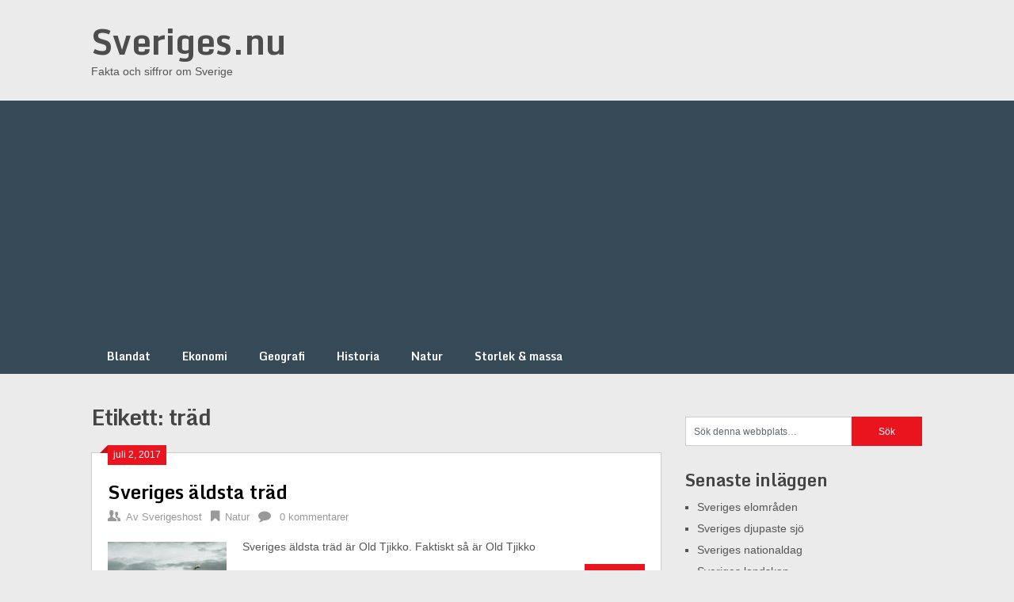

--- FILE ---
content_type: text/html; charset=UTF-8
request_url: https://sveriges.nu/tag/trad/
body_size: 8351
content:
<!DOCTYPE html>
<html lang="sv-SE">
<head>
	<meta charset="UTF-8">
	<meta name="viewport" content="width=device-width, initial-scale=1">
	<link rel="profile" href="https://gmpg.org/xfn/11">
	<link rel="pingback" href="https://sveriges.nu/xmlrpc.php">
	<meta name='robots' content='index, follow, max-image-preview:large, max-snippet:-1, max-video-preview:-1' />

	<!-- This site is optimized with the Yoast SEO plugin v26.8 - https://yoast.com/product/yoast-seo-wordpress/ -->
	<title>träd-arkiv - Sveriges.nu</title>
	<link rel="canonical" href="https://sveriges.nu/tag/trad/" />
	<meta property="og:locale" content="sv_SE" />
	<meta property="og:type" content="article" />
	<meta property="og:title" content="träd-arkiv - Sveriges.nu" />
	<meta property="og:url" content="https://sveriges.nu/tag/trad/" />
	<meta property="og:site_name" content="Sveriges.nu" />
	<meta name="twitter:card" content="summary_large_image" />
	<script type="application/ld+json" class="yoast-schema-graph">{"@context":"https://schema.org","@graph":[{"@type":"CollectionPage","@id":"https://sveriges.nu/tag/trad/","url":"https://sveriges.nu/tag/trad/","name":"träd-arkiv - Sveriges.nu","isPartOf":{"@id":"https://sveriges.nu/#website"},"primaryImageOfPage":{"@id":"https://sveriges.nu/tag/trad/#primaryimage"},"image":{"@id":"https://sveriges.nu/tag/trad/#primaryimage"},"thumbnailUrl":"https://media.sveriges.nu/2017/07/gammalt-trad.jpg","breadcrumb":{"@id":"https://sveriges.nu/tag/trad/#breadcrumb"},"inLanguage":"sv-SE"},{"@type":"ImageObject","inLanguage":"sv-SE","@id":"https://sveriges.nu/tag/trad/#primaryimage","url":"https://media.sveriges.nu/2017/07/gammalt-trad.jpg","contentUrl":"https://media.sveriges.nu/2017/07/gammalt-trad.jpg","width":640,"height":426,"caption":"Gammalt träd"},{"@type":"BreadcrumbList","@id":"https://sveriges.nu/tag/trad/#breadcrumb","itemListElement":[{"@type":"ListItem","position":1,"name":"Hem","item":"https://sveriges.nu/"},{"@type":"ListItem","position":2,"name":"träd"}]},{"@type":"WebSite","@id":"https://sveriges.nu/#website","url":"https://sveriges.nu/","name":"Sveriges.nu","description":"Fakta och siffror om Sverige","potentialAction":[{"@type":"SearchAction","target":{"@type":"EntryPoint","urlTemplate":"https://sveriges.nu/?s={search_term_string}"},"query-input":{"@type":"PropertyValueSpecification","valueRequired":true,"valueName":"search_term_string"}}],"inLanguage":"sv-SE"}]}</script>
	<!-- / Yoast SEO plugin. -->


<link rel='dns-prefetch' href='//fonts.googleapis.com' />
<link rel="alternate" type="application/rss+xml" title="Sveriges.nu &raquo; Webbflöde" href="https://sveriges.nu/feed/" />
<link rel="alternate" type="application/rss+xml" title="Sveriges.nu &raquo; Kommentarsflöde" href="https://sveriges.nu/comments/feed/" />
<link rel="alternate" type="application/rss+xml" title="Sveriges.nu &raquo; etikettflöde för träd" href="https://sveriges.nu/tag/trad/feed/" />
<style id='wp-img-auto-sizes-contain-inline-css' type='text/css'>
img:is([sizes=auto i],[sizes^="auto," i]){contain-intrinsic-size:3000px 1500px}
/*# sourceURL=wp-img-auto-sizes-contain-inline-css */
</style>
<style id='wp-emoji-styles-inline-css' type='text/css'>

	img.wp-smiley, img.emoji {
		display: inline !important;
		border: none !important;
		box-shadow: none !important;
		height: 1em !important;
		width: 1em !important;
		margin: 0 0.07em !important;
		vertical-align: -0.1em !important;
		background: none !important;
		padding: 0 !important;
	}
/*# sourceURL=wp-emoji-styles-inline-css */
</style>
<style id='wp-block-library-inline-css' type='text/css'>
:root{--wp-block-synced-color:#7a00df;--wp-block-synced-color--rgb:122,0,223;--wp-bound-block-color:var(--wp-block-synced-color);--wp-editor-canvas-background:#ddd;--wp-admin-theme-color:#007cba;--wp-admin-theme-color--rgb:0,124,186;--wp-admin-theme-color-darker-10:#006ba1;--wp-admin-theme-color-darker-10--rgb:0,107,160.5;--wp-admin-theme-color-darker-20:#005a87;--wp-admin-theme-color-darker-20--rgb:0,90,135;--wp-admin-border-width-focus:2px}@media (min-resolution:192dpi){:root{--wp-admin-border-width-focus:1.5px}}.wp-element-button{cursor:pointer}:root .has-very-light-gray-background-color{background-color:#eee}:root .has-very-dark-gray-background-color{background-color:#313131}:root .has-very-light-gray-color{color:#eee}:root .has-very-dark-gray-color{color:#313131}:root .has-vivid-green-cyan-to-vivid-cyan-blue-gradient-background{background:linear-gradient(135deg,#00d084,#0693e3)}:root .has-purple-crush-gradient-background{background:linear-gradient(135deg,#34e2e4,#4721fb 50%,#ab1dfe)}:root .has-hazy-dawn-gradient-background{background:linear-gradient(135deg,#faaca8,#dad0ec)}:root .has-subdued-olive-gradient-background{background:linear-gradient(135deg,#fafae1,#67a671)}:root .has-atomic-cream-gradient-background{background:linear-gradient(135deg,#fdd79a,#004a59)}:root .has-nightshade-gradient-background{background:linear-gradient(135deg,#330968,#31cdcf)}:root .has-midnight-gradient-background{background:linear-gradient(135deg,#020381,#2874fc)}:root{--wp--preset--font-size--normal:16px;--wp--preset--font-size--huge:42px}.has-regular-font-size{font-size:1em}.has-larger-font-size{font-size:2.625em}.has-normal-font-size{font-size:var(--wp--preset--font-size--normal)}.has-huge-font-size{font-size:var(--wp--preset--font-size--huge)}.has-text-align-center{text-align:center}.has-text-align-left{text-align:left}.has-text-align-right{text-align:right}.has-fit-text{white-space:nowrap!important}#end-resizable-editor-section{display:none}.aligncenter{clear:both}.items-justified-left{justify-content:flex-start}.items-justified-center{justify-content:center}.items-justified-right{justify-content:flex-end}.items-justified-space-between{justify-content:space-between}.screen-reader-text{border:0;clip-path:inset(50%);height:1px;margin:-1px;overflow:hidden;padding:0;position:absolute;width:1px;word-wrap:normal!important}.screen-reader-text:focus{background-color:#ddd;clip-path:none;color:#444;display:block;font-size:1em;height:auto;left:5px;line-height:normal;padding:15px 23px 14px;text-decoration:none;top:5px;width:auto;z-index:100000}html :where(.has-border-color){border-style:solid}html :where([style*=border-top-color]){border-top-style:solid}html :where([style*=border-right-color]){border-right-style:solid}html :where([style*=border-bottom-color]){border-bottom-style:solid}html :where([style*=border-left-color]){border-left-style:solid}html :where([style*=border-width]){border-style:solid}html :where([style*=border-top-width]){border-top-style:solid}html :where([style*=border-right-width]){border-right-style:solid}html :where([style*=border-bottom-width]){border-bottom-style:solid}html :where([style*=border-left-width]){border-left-style:solid}html :where(img[class*=wp-image-]){height:auto;max-width:100%}:where(figure){margin:0 0 1em}html :where(.is-position-sticky){--wp-admin--admin-bar--position-offset:var(--wp-admin--admin-bar--height,0px)}@media screen and (max-width:600px){html :where(.is-position-sticky){--wp-admin--admin-bar--position-offset:0px}}

/*# sourceURL=wp-block-library-inline-css */
</style><style id='wp-block-paragraph-inline-css' type='text/css'>
.is-small-text{font-size:.875em}.is-regular-text{font-size:1em}.is-large-text{font-size:2.25em}.is-larger-text{font-size:3em}.has-drop-cap:not(:focus):first-letter{float:left;font-size:8.4em;font-style:normal;font-weight:100;line-height:.68;margin:.05em .1em 0 0;text-transform:uppercase}body.rtl .has-drop-cap:not(:focus):first-letter{float:none;margin-left:.1em}p.has-drop-cap.has-background{overflow:hidden}:root :where(p.has-background){padding:1.25em 2.375em}:where(p.has-text-color:not(.has-link-color)) a{color:inherit}p.has-text-align-left[style*="writing-mode:vertical-lr"],p.has-text-align-right[style*="writing-mode:vertical-rl"]{rotate:180deg}
/*# sourceURL=https://sveriges.nu/wp-includes/blocks/paragraph/style.min.css */
</style>
<style id='global-styles-inline-css' type='text/css'>
:root{--wp--preset--aspect-ratio--square: 1;--wp--preset--aspect-ratio--4-3: 4/3;--wp--preset--aspect-ratio--3-4: 3/4;--wp--preset--aspect-ratio--3-2: 3/2;--wp--preset--aspect-ratio--2-3: 2/3;--wp--preset--aspect-ratio--16-9: 16/9;--wp--preset--aspect-ratio--9-16: 9/16;--wp--preset--color--black: #000000;--wp--preset--color--cyan-bluish-gray: #abb8c3;--wp--preset--color--white: #ffffff;--wp--preset--color--pale-pink: #f78da7;--wp--preset--color--vivid-red: #cf2e2e;--wp--preset--color--luminous-vivid-orange: #ff6900;--wp--preset--color--luminous-vivid-amber: #fcb900;--wp--preset--color--light-green-cyan: #7bdcb5;--wp--preset--color--vivid-green-cyan: #00d084;--wp--preset--color--pale-cyan-blue: #8ed1fc;--wp--preset--color--vivid-cyan-blue: #0693e3;--wp--preset--color--vivid-purple: #9b51e0;--wp--preset--gradient--vivid-cyan-blue-to-vivid-purple: linear-gradient(135deg,rgb(6,147,227) 0%,rgb(155,81,224) 100%);--wp--preset--gradient--light-green-cyan-to-vivid-green-cyan: linear-gradient(135deg,rgb(122,220,180) 0%,rgb(0,208,130) 100%);--wp--preset--gradient--luminous-vivid-amber-to-luminous-vivid-orange: linear-gradient(135deg,rgb(252,185,0) 0%,rgb(255,105,0) 100%);--wp--preset--gradient--luminous-vivid-orange-to-vivid-red: linear-gradient(135deg,rgb(255,105,0) 0%,rgb(207,46,46) 100%);--wp--preset--gradient--very-light-gray-to-cyan-bluish-gray: linear-gradient(135deg,rgb(238,238,238) 0%,rgb(169,184,195) 100%);--wp--preset--gradient--cool-to-warm-spectrum: linear-gradient(135deg,rgb(74,234,220) 0%,rgb(151,120,209) 20%,rgb(207,42,186) 40%,rgb(238,44,130) 60%,rgb(251,105,98) 80%,rgb(254,248,76) 100%);--wp--preset--gradient--blush-light-purple: linear-gradient(135deg,rgb(255,206,236) 0%,rgb(152,150,240) 100%);--wp--preset--gradient--blush-bordeaux: linear-gradient(135deg,rgb(254,205,165) 0%,rgb(254,45,45) 50%,rgb(107,0,62) 100%);--wp--preset--gradient--luminous-dusk: linear-gradient(135deg,rgb(255,203,112) 0%,rgb(199,81,192) 50%,rgb(65,88,208) 100%);--wp--preset--gradient--pale-ocean: linear-gradient(135deg,rgb(255,245,203) 0%,rgb(182,227,212) 50%,rgb(51,167,181) 100%);--wp--preset--gradient--electric-grass: linear-gradient(135deg,rgb(202,248,128) 0%,rgb(113,206,126) 100%);--wp--preset--gradient--midnight: linear-gradient(135deg,rgb(2,3,129) 0%,rgb(40,116,252) 100%);--wp--preset--font-size--small: 13px;--wp--preset--font-size--medium: 20px;--wp--preset--font-size--large: 36px;--wp--preset--font-size--x-large: 42px;--wp--preset--spacing--20: 0.44rem;--wp--preset--spacing--30: 0.67rem;--wp--preset--spacing--40: 1rem;--wp--preset--spacing--50: 1.5rem;--wp--preset--spacing--60: 2.25rem;--wp--preset--spacing--70: 3.38rem;--wp--preset--spacing--80: 5.06rem;--wp--preset--shadow--natural: 6px 6px 9px rgba(0, 0, 0, 0.2);--wp--preset--shadow--deep: 12px 12px 50px rgba(0, 0, 0, 0.4);--wp--preset--shadow--sharp: 6px 6px 0px rgba(0, 0, 0, 0.2);--wp--preset--shadow--outlined: 6px 6px 0px -3px rgb(255, 255, 255), 6px 6px rgb(0, 0, 0);--wp--preset--shadow--crisp: 6px 6px 0px rgb(0, 0, 0);}:where(.is-layout-flex){gap: 0.5em;}:where(.is-layout-grid){gap: 0.5em;}body .is-layout-flex{display: flex;}.is-layout-flex{flex-wrap: wrap;align-items: center;}.is-layout-flex > :is(*, div){margin: 0;}body .is-layout-grid{display: grid;}.is-layout-grid > :is(*, div){margin: 0;}:where(.wp-block-columns.is-layout-flex){gap: 2em;}:where(.wp-block-columns.is-layout-grid){gap: 2em;}:where(.wp-block-post-template.is-layout-flex){gap: 1.25em;}:where(.wp-block-post-template.is-layout-grid){gap: 1.25em;}.has-black-color{color: var(--wp--preset--color--black) !important;}.has-cyan-bluish-gray-color{color: var(--wp--preset--color--cyan-bluish-gray) !important;}.has-white-color{color: var(--wp--preset--color--white) !important;}.has-pale-pink-color{color: var(--wp--preset--color--pale-pink) !important;}.has-vivid-red-color{color: var(--wp--preset--color--vivid-red) !important;}.has-luminous-vivid-orange-color{color: var(--wp--preset--color--luminous-vivid-orange) !important;}.has-luminous-vivid-amber-color{color: var(--wp--preset--color--luminous-vivid-amber) !important;}.has-light-green-cyan-color{color: var(--wp--preset--color--light-green-cyan) !important;}.has-vivid-green-cyan-color{color: var(--wp--preset--color--vivid-green-cyan) !important;}.has-pale-cyan-blue-color{color: var(--wp--preset--color--pale-cyan-blue) !important;}.has-vivid-cyan-blue-color{color: var(--wp--preset--color--vivid-cyan-blue) !important;}.has-vivid-purple-color{color: var(--wp--preset--color--vivid-purple) !important;}.has-black-background-color{background-color: var(--wp--preset--color--black) !important;}.has-cyan-bluish-gray-background-color{background-color: var(--wp--preset--color--cyan-bluish-gray) !important;}.has-white-background-color{background-color: var(--wp--preset--color--white) !important;}.has-pale-pink-background-color{background-color: var(--wp--preset--color--pale-pink) !important;}.has-vivid-red-background-color{background-color: var(--wp--preset--color--vivid-red) !important;}.has-luminous-vivid-orange-background-color{background-color: var(--wp--preset--color--luminous-vivid-orange) !important;}.has-luminous-vivid-amber-background-color{background-color: var(--wp--preset--color--luminous-vivid-amber) !important;}.has-light-green-cyan-background-color{background-color: var(--wp--preset--color--light-green-cyan) !important;}.has-vivid-green-cyan-background-color{background-color: var(--wp--preset--color--vivid-green-cyan) !important;}.has-pale-cyan-blue-background-color{background-color: var(--wp--preset--color--pale-cyan-blue) !important;}.has-vivid-cyan-blue-background-color{background-color: var(--wp--preset--color--vivid-cyan-blue) !important;}.has-vivid-purple-background-color{background-color: var(--wp--preset--color--vivid-purple) !important;}.has-black-border-color{border-color: var(--wp--preset--color--black) !important;}.has-cyan-bluish-gray-border-color{border-color: var(--wp--preset--color--cyan-bluish-gray) !important;}.has-white-border-color{border-color: var(--wp--preset--color--white) !important;}.has-pale-pink-border-color{border-color: var(--wp--preset--color--pale-pink) !important;}.has-vivid-red-border-color{border-color: var(--wp--preset--color--vivid-red) !important;}.has-luminous-vivid-orange-border-color{border-color: var(--wp--preset--color--luminous-vivid-orange) !important;}.has-luminous-vivid-amber-border-color{border-color: var(--wp--preset--color--luminous-vivid-amber) !important;}.has-light-green-cyan-border-color{border-color: var(--wp--preset--color--light-green-cyan) !important;}.has-vivid-green-cyan-border-color{border-color: var(--wp--preset--color--vivid-green-cyan) !important;}.has-pale-cyan-blue-border-color{border-color: var(--wp--preset--color--pale-cyan-blue) !important;}.has-vivid-cyan-blue-border-color{border-color: var(--wp--preset--color--vivid-cyan-blue) !important;}.has-vivid-purple-border-color{border-color: var(--wp--preset--color--vivid-purple) !important;}.has-vivid-cyan-blue-to-vivid-purple-gradient-background{background: var(--wp--preset--gradient--vivid-cyan-blue-to-vivid-purple) !important;}.has-light-green-cyan-to-vivid-green-cyan-gradient-background{background: var(--wp--preset--gradient--light-green-cyan-to-vivid-green-cyan) !important;}.has-luminous-vivid-amber-to-luminous-vivid-orange-gradient-background{background: var(--wp--preset--gradient--luminous-vivid-amber-to-luminous-vivid-orange) !important;}.has-luminous-vivid-orange-to-vivid-red-gradient-background{background: var(--wp--preset--gradient--luminous-vivid-orange-to-vivid-red) !important;}.has-very-light-gray-to-cyan-bluish-gray-gradient-background{background: var(--wp--preset--gradient--very-light-gray-to-cyan-bluish-gray) !important;}.has-cool-to-warm-spectrum-gradient-background{background: var(--wp--preset--gradient--cool-to-warm-spectrum) !important;}.has-blush-light-purple-gradient-background{background: var(--wp--preset--gradient--blush-light-purple) !important;}.has-blush-bordeaux-gradient-background{background: var(--wp--preset--gradient--blush-bordeaux) !important;}.has-luminous-dusk-gradient-background{background: var(--wp--preset--gradient--luminous-dusk) !important;}.has-pale-ocean-gradient-background{background: var(--wp--preset--gradient--pale-ocean) !important;}.has-electric-grass-gradient-background{background: var(--wp--preset--gradient--electric-grass) !important;}.has-midnight-gradient-background{background: var(--wp--preset--gradient--midnight) !important;}.has-small-font-size{font-size: var(--wp--preset--font-size--small) !important;}.has-medium-font-size{font-size: var(--wp--preset--font-size--medium) !important;}.has-large-font-size{font-size: var(--wp--preset--font-size--large) !important;}.has-x-large-font-size{font-size: var(--wp--preset--font-size--x-large) !important;}
/*# sourceURL=global-styles-inline-css */
</style>

<style id='classic-theme-styles-inline-css' type='text/css'>
/*! This file is auto-generated */
.wp-block-button__link{color:#fff;background-color:#32373c;border-radius:9999px;box-shadow:none;text-decoration:none;padding:calc(.667em + 2px) calc(1.333em + 2px);font-size:1.125em}.wp-block-file__button{background:#32373c;color:#fff;text-decoration:none}
/*# sourceURL=/wp-includes/css/classic-themes.min.css */
</style>
<link rel='stylesheet' id='ribbon-lite-style-css' href='https://sveriges.nu/wp-content/themes/ribbon-lite/style.css?ver=6.9' type='text/css' media='all' />
<style id='ribbon-lite-style-inline-css' type='text/css'>

        #site-header { background-image: url(''); }
        #tabber .inside li .meta b,footer .widget li a:hover,.fn a,.reply a,#tabber .inside li div.info .entry-title a:hover, #navigation ul ul a:hover,.single_post a, a:hover, .sidebar.c-4-12 .textwidget a, #site-footer .textwidget a, #commentform a, #tabber .inside li a, .copyrights a:hover, a, .sidebar.c-4-12 a:hover, .top a:hover, footer .tagcloud a:hover { color: #EA141F; }

        .nav-previous a:hover, .nav-next a:hover, #commentform input#submit, #searchform input[type='submit'], .home_menu_item, .primary-navigation a:hover, .post-date-ribbon, .currenttext, .pagination a:hover, .readMore a, .mts-subscribe input[type='submit'], .pagination .current, .woocommerce nav.woocommerce-pagination ul li a:focus, .woocommerce nav.woocommerce-pagination ul li a:hover, .woocommerce nav.woocommerce-pagination ul li span.current, .woocommerce-product-search input[type="submit"], .woocommerce a.button, .woocommerce-page a.button, .woocommerce button.button, .woocommerce-page button.button, .woocommerce input.button, .woocommerce-page input.button, .woocommerce #respond input#submit, .woocommerce-page #respond input#submit, .woocommerce #content input.button, .woocommerce-page #content input.button { background-color: #EA141F; }

        .woocommerce nav.woocommerce-pagination ul li span.current, .woocommerce-page nav.woocommerce-pagination ul li span.current, .woocommerce #content nav.woocommerce-pagination ul li span.current, .woocommerce-page #content nav.woocommerce-pagination ul li span.current, .woocommerce nav.woocommerce-pagination ul li a:hover, .woocommerce-page nav.woocommerce-pagination ul li a:hover, .woocommerce #content nav.woocommerce-pagination ul li a:hover, .woocommerce-page #content nav.woocommerce-pagination ul li a:hover, .woocommerce nav.woocommerce-pagination ul li a:focus, .woocommerce-page nav.woocommerce-pagination ul li a:focus, .woocommerce #content nav.woocommerce-pagination ul li a:focus, .woocommerce-page #content nav.woocommerce-pagination ul li a:focus, .pagination .current, .tagcloud a { border-color: #EA141F; }
        .corner { border-color: transparent transparent #EA141F transparent;}

        .primary-navigation, footer, .readMore a:hover, #commentform input#submit:hover, .featured-thumbnail .latestPost-review-wrapper { background-color: #364956; }
			
/*# sourceURL=ribbon-lite-style-inline-css */
</style>
<link rel='stylesheet' id='theme-slug-fonts-css' href='//fonts.googleapis.com/css?family=Monda%3A400%2C700' type='text/css' media='all' />
<script type="text/javascript" src="https://sveriges.nu/wp-includes/js/jquery/jquery.min.js?ver=3.7.1" id="jquery-core-js"></script>
<script type="text/javascript" src="https://sveriges.nu/wp-includes/js/jquery/jquery-migrate.min.js?ver=3.4.1" id="jquery-migrate-js"></script>
<script type="text/javascript" src="https://sveriges.nu/wp-content/themes/ribbon-lite/js/customscripts.js?ver=6.9" id="ribbon-lite-customscripts-js"></script>
<link rel="https://api.w.org/" href="https://sveriges.nu/wp-json/" /><link rel="alternate" title="JSON" type="application/json" href="https://sveriges.nu/wp-json/wp/v2/tags/21" /><link rel="EditURI" type="application/rsd+xml" title="RSD" href="https://sveriges.nu/xmlrpc.php?rsd" />
<meta name="generator" content="WordPress 6.9" />
	
	<!-- Global site tag (gtag.js) - Google Analytics -->
<script async src="https://www.googletagmanager.com/gtag/js?id=UA-46941248-58"></script>
<script>
  window.dataLayer = window.dataLayer || [];
  function gtag(){dataLayer.push(arguments);}
  gtag('js', new Date());

  gtag('config', 'UA-46941248-58');
</script>
<script async src="https://pagead2.googlesyndication.com/pagead/js/adsbygoogle.js?client=ca-pub-2320036247810784"
     crossorigin="anonymous"></script>
</head>

<body data-rsssl=1 class="archive tag tag-trad tag-21 wp-theme-ribbon-lite hfeed">
    <div class="main-container">
		<a class="skip-link screen-reader-text" href="#content">Hoppa till innehåll</a>
		<header id="site-header" role="banner">
			<div class="container clear">
				<div class="site-branding">
																	    <h2 id="logo" class="site-title" itemprop="headline">
								<a href="https://sveriges.nu">Sveriges.nu</a>
							</h2><!-- END #logo -->
							<div class="site-description">Fakta och siffror om Sverige</div>
															</div><!-- .site-branding -->
							</div>
			<div class="primary-navigation">
				<a href="#" id="pull" class="toggle-mobile-menu">Meny</a>
				<div class="container clear">
					<nav id="navigation" class="primary-navigation mobile-menu-wrapper" role="navigation">
													<ul class="menu clearfix">
									<li class="cat-item cat-item-1"><a href="https://sveriges.nu/category/uncategorized/">Blandat</a>
</li>
	<li class="cat-item cat-item-15"><a href="https://sveriges.nu/category/ekonomi/">Ekonomi</a>
</li>
	<li class="cat-item cat-item-3"><a href="https://sveriges.nu/category/geografi/">Geografi</a>
</li>
	<li class="cat-item cat-item-11"><a href="https://sveriges.nu/category/historia/">Historia</a>
</li>
	<li class="cat-item cat-item-19"><a href="https://sveriges.nu/category/natur/">Natur</a>
</li>
	<li class="cat-item cat-item-4"><a href="https://sveriges.nu/category/storlek-massa/">Storlek &amp; massa</a>
</li>
							</ul>
											</nav><!-- #site-navigation -->
				</div>
			</div>
		</header><!-- #masthead -->

<div id="page" class="home-page">
	<div id="content" class="article">
		<h1 class="postsby">
			<span>Etikett: <span>träd</span></span>
		</h1>	
		        <article class="post excerpt">
            <div class="post-date-ribbon"><div class="corner"></div>juli 2, 2017</div>
            <header>                        
                <h2 class="title">
                    <a href="https://sveriges.nu/sveriges-aldsta-trad/" title="Sveriges äldsta träd" rel="bookmark">Sveriges äldsta träd</a>
                </h2>
                <div class="post-info">
                    <span class="theauthor"><span><i class="ribbon-icon icon-users"></i></span>Av&nbsp;<a href="https://sveriges.nu/author/sverigeshost/" title="Inlägg av Sverigeshost" rel="author">Sverigeshost</a></span>
                    <span class="featured-cat"><span><i class="ribbon-icon icon-bookmark"></i></span><a href="https://sveriges.nu/category/natur/" rel="category tag">Natur</a></span>
                    <span class="thecomment"><span><i class="ribbon-icon icon-comment"></i></span>&nbsp;<a href="https://sveriges.nu/sveriges-aldsta-trad/#respond">0 kommentarer</a></span>
                </div>
            </header><!--.header-->
                                                <a href="https://sveriges.nu/sveriges-aldsta-trad/" title="Sveriges äldsta träd" id="featured-thumbnail">
                        <div class="featured-thumbnail">
                            <img width="150" height="150" src="https://media.sveriges.nu/2017/07/gammalt-trad-150x150.jpg" class="attachment-ribbon-lite-featured size-ribbon-lite-featured wp-post-image" alt="Gammalt träd" title="" decoding="async" />                                                    </div>
                    </a>
                                <div class="post-content">
                    Sveriges äldsta träd är Old Tjikko. Faktiskt så är Old Tjikko                </div>
                        <div class="readMore">
            <a href="https://sveriges.nu/sveriges-aldsta-trad/" title="Sveriges äldsta träd">
                Läs mer            </a>
        </div>
                            </article>
    	<nav class="navigation posts-navigation" role="navigation">
		<!--Start Pagination-->
        	</nav><!--End Pagination-->
		</div>
	
<aside class="sidebar c-4-12">
	<div id="sidebars" class="sidebar">
		<div class="sidebar_list">
			<div id="search-2" class="widget widget_search"><form method="get" id="searchform" class="search-form" action="https://sveriges.nu" _lpchecked="1">
	<fieldset>
		<input type="text" name="s" id="s" value="Sök denna webbplats…" onblur="if (this.value == '') {this.value = 'Sök denna webbplats…';}" onfocus="if (this.value == 'Sök denna webbplats…') {this.value = '';}" >
		<input type="submit" value="Sök" />
	</fieldset>
</form>
</div>
		<div id="recent-posts-2" class="widget widget_recent_entries">
		<h3 class="widget-title">Senaste inläggen</h3>
		<ul>
											<li>
					<a href="https://sveriges.nu/sveriges-elomraden/">Sveriges elområden</a>
									</li>
											<li>
					<a href="https://sveriges.nu/sveriges-djupaste-sjo/">Sveriges djupaste sjö</a>
									</li>
											<li>
					<a href="https://sveriges.nu/sveriges-nationaldag/">Sveriges nationaldag</a>
									</li>
											<li>
					<a href="https://sveriges.nu/sveriges-landskap/">Sveriges landskap</a>
									</li>
											<li>
					<a href="https://sveriges.nu/sveriges-stader/">Sveriges städer</a>
									</li>
					</ul>

		</div><div id="categories-2" class="widget widget_categories"><h3 class="widget-title">Kategorier</h3>
			<ul>
					<li class="cat-item cat-item-1"><a href="https://sveriges.nu/category/uncategorized/">Blandat</a>
</li>
	<li class="cat-item cat-item-15"><a href="https://sveriges.nu/category/ekonomi/">Ekonomi</a>
</li>
	<li class="cat-item cat-item-3"><a href="https://sveriges.nu/category/geografi/">Geografi</a>
</li>
	<li class="cat-item cat-item-11"><a href="https://sveriges.nu/category/historia/">Historia</a>
</li>
	<li class="cat-item cat-item-19"><a href="https://sveriges.nu/category/natur/">Natur</a>
</li>
	<li class="cat-item cat-item-4"><a href="https://sveriges.nu/category/storlek-massa/">Storlek &amp; massa</a>
</li>
			</ul>

			</div><div id="tag_cloud-2" class="widget widget_tag_cloud"><h3 class="widget-title">Taggar</h3><div class="tagcloud"><a href="https://sveriges.nu/tag/bnp/" class="tag-cloud-link tag-link-16 tag-link-position-1" style="font-size: 8pt;" aria-label="bnp (1 objekt)">bnp<span class="tag-link-count"> (1)</span></a>
<a href="https://sveriges.nu/tag/dalarna/" class="tag-cloud-link tag-link-23 tag-link-position-2" style="font-size: 22pt;" aria-label="dalarna (2 objekt)">dalarna<span class="tag-link-count"> (2)</span></a>
<a href="https://sveriges.nu/tag/ekonomi/" class="tag-cloud-link tag-link-17 tag-link-position-3" style="font-size: 8pt;" aria-label="ekonomi (1 objekt)">ekonomi<span class="tag-link-count"> (1)</span></a>
<a href="https://sveriges.nu/tag/finland/" class="tag-cloud-link tag-link-14 tag-link-position-4" style="font-size: 8pt;" aria-label="finland (1 objekt)">finland<span class="tag-link-count"> (1)</span></a>
<a href="https://sveriges.nu/tag/flagga/" class="tag-cloud-link tag-link-12 tag-link-position-5" style="font-size: 8pt;" aria-label="flagga (1 objekt)">flagga<span class="tag-link-count"> (1)</span></a>
<a href="https://sveriges.nu/tag/fulufjallet/" class="tag-cloud-link tag-link-24 tag-link-position-6" style="font-size: 22pt;" aria-label="fulufjället (2 objekt)">fulufjället<span class="tag-link-count"> (2)</span></a>
<a href="https://sveriges.nu/tag/historia/" class="tag-cloud-link tag-link-13 tag-link-position-7" style="font-size: 8pt;" aria-label="historia (1 objekt)">historia<span class="tag-link-count"> (1)</span></a>
<a href="https://sveriges.nu/tag/hus/" class="tag-cloud-link tag-link-6 tag-link-position-8" style="font-size: 8pt;" aria-label="hus (1 objekt)">hus<span class="tag-link-count"> (1)</span></a>
<a href="https://sveriges.nu/tag/hogsta/" class="tag-cloud-link tag-link-5 tag-link-position-9" style="font-size: 22pt;" aria-label="högsta (2 objekt)">högsta<span class="tag-link-count"> (2)</span></a>
<a href="https://sveriges.nu/tag/langsta/" class="tag-cloud-link tag-link-8 tag-link-position-10" style="font-size: 8pt;" aria-label="längsta (1 objekt)">längsta<span class="tag-link-count"> (1)</span></a>
<a href="https://sveriges.nu/tag/malmo/" class="tag-cloud-link tag-link-7 tag-link-position-11" style="font-size: 8pt;" aria-label="malmö (1 objekt)">malmö<span class="tag-link-count"> (1)</span></a>
<a href="https://sveriges.nu/tag/old-tjikko/" class="tag-cloud-link tag-link-22 tag-link-position-12" style="font-size: 8pt;" aria-label="old tjikko (1 objekt)">old tjikko<span class="tag-link-count"> (1)</span></a>
<a href="https://sveriges.nu/tag/pengar/" class="tag-cloud-link tag-link-18 tag-link-position-13" style="font-size: 8pt;" aria-label="pengar (1 objekt)">pengar<span class="tag-link-count"> (1)</span></a>
<a href="https://sveriges.nu/tag/smygehuk/" class="tag-cloud-link tag-link-9 tag-link-position-14" style="font-size: 8pt;" aria-label="smygehuk (1 objekt)">smygehuk<span class="tag-link-count"> (1)</span></a>
<a href="https://sveriges.nu/tag/stader/" class="tag-cloud-link tag-link-27 tag-link-position-15" style="font-size: 8pt;" aria-label="städer (1 objekt)">städer<span class="tag-link-count"> (1)</span></a>
<a href="https://sveriges.nu/tag/storsta/" class="tag-cloud-link tag-link-26 tag-link-position-16" style="font-size: 8pt;" aria-label="största (1 objekt)">största<span class="tag-link-count"> (1)</span></a>
<a href="https://sveriges.nu/tag/treriksroset/" class="tag-cloud-link tag-link-10 tag-link-position-17" style="font-size: 8pt;" aria-label="treriksröset (1 objekt)">treriksröset<span class="tag-link-count"> (1)</span></a>
<a href="https://sveriges.nu/tag/trad/" class="tag-cloud-link tag-link-21 tag-link-position-18" style="font-size: 8pt;" aria-label="träd (1 objekt)">träd<span class="tag-link-count"> (1)</span></a>
<a href="https://sveriges.nu/tag/vattenfall/" class="tag-cloud-link tag-link-25 tag-link-position-19" style="font-size: 8pt;" aria-label="vattenfall (1 objekt)">vattenfall<span class="tag-link-count"> (1)</span></a>
<a href="https://sveriges.nu/tag/aldsta/" class="tag-cloud-link tag-link-20 tag-link-position-20" style="font-size: 8pt;" aria-label="äldsta (1 objekt)">äldsta<span class="tag-link-count"> (1)</span></a></div>
</div>		</div>
	</div><!--sidebars-->
</aside></div>
	<footer id="site-footer" role="contentinfo">
		<a href="https://sveriges.nu/privacy/">Privacy Policy</a>
		<!--start copyrights-->
<div class="copyrights">
    <div class="container">
        <div class="row" id="copyright-note">
            <span><a href="https://sveriges.nu/" title="Fakta och siffror om Sverige">Sveriges.nu</a> Upphovsrätt &copy; 2026.</span>
            <div class="top">
                Theme by <a href="http://mythemeshop.com/">MyThemeShop</a>.                <a href="#top" class="toplink">Tillbaka till toppen &uarr;</a>
            </div>
        </div>
    </div>
</div>
<!--end copyrights-->
	</footer><!-- #site-footer -->
<script type="speculationrules">
{"prefetch":[{"source":"document","where":{"and":[{"href_matches":"/*"},{"not":{"href_matches":["/wp-*.php","/wp-admin/*","/*","/wp-content/*","/wp-content/plugins/*","/wp-content/themes/ribbon-lite/*","/*\\?(.+)"]}},{"not":{"selector_matches":"a[rel~=\"nofollow\"]"}},{"not":{"selector_matches":".no-prefetch, .no-prefetch a"}}]},"eagerness":"conservative"}]}
</script>
<script id="wp-emoji-settings" type="application/json">
{"baseUrl":"https://s.w.org/images/core/emoji/17.0.2/72x72/","ext":".png","svgUrl":"https://s.w.org/images/core/emoji/17.0.2/svg/","svgExt":".svg","source":{"concatemoji":"https://sveriges.nu/wp-includes/js/wp-emoji-release.min.js?ver=6.9"}}
</script>
<script type="module">
/* <![CDATA[ */
/*! This file is auto-generated */
const a=JSON.parse(document.getElementById("wp-emoji-settings").textContent),o=(window._wpemojiSettings=a,"wpEmojiSettingsSupports"),s=["flag","emoji"];function i(e){try{var t={supportTests:e,timestamp:(new Date).valueOf()};sessionStorage.setItem(o,JSON.stringify(t))}catch(e){}}function c(e,t,n){e.clearRect(0,0,e.canvas.width,e.canvas.height),e.fillText(t,0,0);t=new Uint32Array(e.getImageData(0,0,e.canvas.width,e.canvas.height).data);e.clearRect(0,0,e.canvas.width,e.canvas.height),e.fillText(n,0,0);const a=new Uint32Array(e.getImageData(0,0,e.canvas.width,e.canvas.height).data);return t.every((e,t)=>e===a[t])}function p(e,t){e.clearRect(0,0,e.canvas.width,e.canvas.height),e.fillText(t,0,0);var n=e.getImageData(16,16,1,1);for(let e=0;e<n.data.length;e++)if(0!==n.data[e])return!1;return!0}function u(e,t,n,a){switch(t){case"flag":return n(e,"\ud83c\udff3\ufe0f\u200d\u26a7\ufe0f","\ud83c\udff3\ufe0f\u200b\u26a7\ufe0f")?!1:!n(e,"\ud83c\udde8\ud83c\uddf6","\ud83c\udde8\u200b\ud83c\uddf6")&&!n(e,"\ud83c\udff4\udb40\udc67\udb40\udc62\udb40\udc65\udb40\udc6e\udb40\udc67\udb40\udc7f","\ud83c\udff4\u200b\udb40\udc67\u200b\udb40\udc62\u200b\udb40\udc65\u200b\udb40\udc6e\u200b\udb40\udc67\u200b\udb40\udc7f");case"emoji":return!a(e,"\ud83e\u1fac8")}return!1}function f(e,t,n,a){let r;const o=(r="undefined"!=typeof WorkerGlobalScope&&self instanceof WorkerGlobalScope?new OffscreenCanvas(300,150):document.createElement("canvas")).getContext("2d",{willReadFrequently:!0}),s=(o.textBaseline="top",o.font="600 32px Arial",{});return e.forEach(e=>{s[e]=t(o,e,n,a)}),s}function r(e){var t=document.createElement("script");t.src=e,t.defer=!0,document.head.appendChild(t)}a.supports={everything:!0,everythingExceptFlag:!0},new Promise(t=>{let n=function(){try{var e=JSON.parse(sessionStorage.getItem(o));if("object"==typeof e&&"number"==typeof e.timestamp&&(new Date).valueOf()<e.timestamp+604800&&"object"==typeof e.supportTests)return e.supportTests}catch(e){}return null}();if(!n){if("undefined"!=typeof Worker&&"undefined"!=typeof OffscreenCanvas&&"undefined"!=typeof URL&&URL.createObjectURL&&"undefined"!=typeof Blob)try{var e="postMessage("+f.toString()+"("+[JSON.stringify(s),u.toString(),c.toString(),p.toString()].join(",")+"));",a=new Blob([e],{type:"text/javascript"});const r=new Worker(URL.createObjectURL(a),{name:"wpTestEmojiSupports"});return void(r.onmessage=e=>{i(n=e.data),r.terminate(),t(n)})}catch(e){}i(n=f(s,u,c,p))}t(n)}).then(e=>{for(const n in e)a.supports[n]=e[n],a.supports.everything=a.supports.everything&&a.supports[n],"flag"!==n&&(a.supports.everythingExceptFlag=a.supports.everythingExceptFlag&&a.supports[n]);var t;a.supports.everythingExceptFlag=a.supports.everythingExceptFlag&&!a.supports.flag,a.supports.everything||((t=a.source||{}).concatemoji?r(t.concatemoji):t.wpemoji&&t.twemoji&&(r(t.twemoji),r(t.wpemoji)))});
//# sourceURL=https://sveriges.nu/wp-includes/js/wp-emoji-loader.min.js
/* ]]> */
</script>
</body>
</html>

<!-- Dynamic page generated in 0.627 seconds. -->
<!-- Cached page generated by WP-Super-Cache on 2026-01-25 18:55:46 -->

<!-- super cache -->

--- FILE ---
content_type: text/html; charset=utf-8
request_url: https://www.google.com/recaptcha/api2/aframe
body_size: 270
content:
<!DOCTYPE HTML><html><head><meta http-equiv="content-type" content="text/html; charset=UTF-8"></head><body><script nonce="w-ZknZ3B-uovAnA7KODi6w">/** Anti-fraud and anti-abuse applications only. See google.com/recaptcha */ try{var clients={'sodar':'https://pagead2.googlesyndication.com/pagead/sodar?'};window.addEventListener("message",function(a){try{if(a.source===window.parent){var b=JSON.parse(a.data);var c=clients[b['id']];if(c){var d=document.createElement('img');d.src=c+b['params']+'&rc='+(localStorage.getItem("rc::a")?sessionStorage.getItem("rc::b"):"");window.document.body.appendChild(d);sessionStorage.setItem("rc::e",parseInt(sessionStorage.getItem("rc::e")||0)+1);localStorage.setItem("rc::h",'1769363759974');}}}catch(b){}});window.parent.postMessage("_grecaptcha_ready", "*");}catch(b){}</script></body></html>